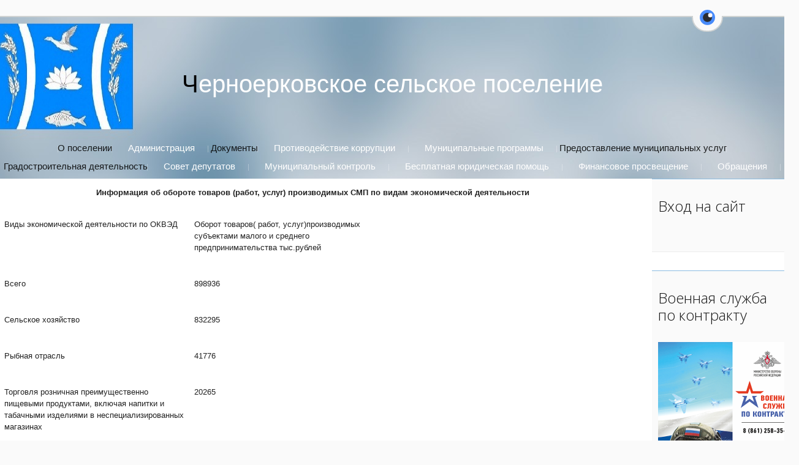

--- FILE ---
content_type: text/html; charset=UTF-8
request_url: https://chernoer.su/index/informacija_ob_oborote_tovarov_rabot_uslug_proizvodimykh_smp_po_vidam_ehkonomicheskoj_dejatelnosti/0-65
body_size: 9851
content:
<!DOCTYPE html>
<html>
<head>
 <meta charset="utf-8">
 <meta http-equiv="X-UA-Compatible" content="IE=edge,chrome=1">
 <meta name="viewport" content="width=device-width, initial-scale=1">
 

 <title>Черноерковское сельское поселение - Информация об обороте товаров (работ, услуг) производимых СМП по видам экономической деятельности</title>
 <!--[if lt IE 9]>
 <script type="text/javascript">
 var e = ("header,footer,article,aside,section,nav").split(',');
 for (var i = 0; i < e.length; i++) {
 document.createElement(e[i]);
 }
 </script>
 <![endif]-->
 
<!-- Yandex.Metrika counter -->
<script type="text/javascript" >
 (function(m,e,t,r,i,k,a){m[i]=m[i]||function(){(m[i].a=m[i].a||[]).push(arguments)};
 m[i].l=1*new Date();k=e.createElement(t),a=e.getElementsByTagName(t)[0],k.async=1,k.src=r,a.parentNode.insertBefore(k,a)})
 (window, document, "script", "https://mc.yandex.ru/metrika/tag.js", "ym");

 ym(88978614, "init", {
 clickmap:true,
 trackLinks:true,
 accurateTrackBounce:true
 });
</script>
<noscript><div><img src="https://mc.yandex.ru/watch/88978614" style="position:absolute; left:-9999px;" alt="" /></div></noscript>
<!-- /Yandex.Metrika counter -->
 
 <link href='//fonts.googleapis.com/css?family=Open+Sans:400,300&subset=latin,cyrillic' rel='stylesheet' type='text/css'>
 <link type="text/css" rel="stylesheet" href="/_st/my.css" />

 
 <link rel="stylesheet" href="/css/eye-general.css">
<script src="/js/eye-preload.js"></script>
 
	<link rel="stylesheet" href="/.s/src/base.min.css" />
	<link rel="stylesheet" href="/.s/src/layer7.min.css" />

	<script src="/.s/src/jquery-1.12.4.min.js"></script>
	
	<script src="/.s/src/uwnd.min.js"></script>
	<script src="//s729.ucoz.net/cgi/uutils.fcg?a=uSD&ca=2&ug=999&isp=1&r=0.00645506602700863"></script>
	<link rel="stylesheet" href="/.s/src/ulightbox/ulightbox.min.css" />
	<link rel="stylesheet" href="/.s/src/social.css" />
	<script src="/.s/src/ulightbox/ulightbox.min.js"></script>
	<script>
/* --- UCOZ-JS-DATA --- */
window.uCoz = {"module":"index","site":{"id":"lchernoer","domain":"chernoer.su","host":"chernoer.usite.pro"},"language":"ru","ssid":"045301463512613335020","sign":{"5255":"Помощник","3125":"Закрыть","7253":"Начать слайд-шоу","7287":"Перейти на страницу с фотографией.","7252":"Предыдущий","5458":"Следующий","7251":"Запрошенный контент не может быть загружен. Пожалуйста, попробуйте позже.","7254":"Изменить размер"},"uLightboxType":1,"layerType":7,"country":"US"};
/* --- UCOZ-JS-CODE --- */
 function uSocialLogin(t) {
			var params = {"ok":{"height":390,"width":710},"yandex":{"height":515,"width":870},"google":{"height":600,"width":700},"vkontakte":{"width":790,"height":400}};
			var ref = escape(location.protocol + '//' + ('chernoer.su' || location.hostname) + location.pathname + ((location.hash ? ( location.search ? location.search + '&' : '?' ) + 'rnd=' + Date.now() + location.hash : ( location.search || '' ))));
			window.open('/'+t+'?ref='+ref,'conwin','width='+params[t].width+',height='+params[t].height+',status=1,resizable=1,left='+parseInt((screen.availWidth/2)-(params[t].width/2))+',top='+parseInt((screen.availHeight/2)-(params[t].height/2)-20)+'screenX='+parseInt((screen.availWidth/2)-(params[t].width/2))+',screenY='+parseInt((screen.availHeight/2)-(params[t].height/2)-20));
			return false;
		}
		function TelegramAuth(user){
			user['a'] = 9; user['m'] = 'telegram';
			_uPostForm('', {type: 'POST', url: '/index/sub', data: user});
		}
function loginPopupForm(params = {}) { new _uWnd('LF', ' ', -250, -100, { closeonesc:1, resize:1 }, { url:'/index/40' + (params.urlParams ? '?'+params.urlParams : '') }) }
/* --- UCOZ-JS-END --- */
</script>

	<style>.UhideBlock{display:none; }</style>
	<script type="text/javascript">new Image().src = "//counter.yadro.ru/hit;noadsru?r"+escape(document.referrer)+(screen&&";s"+screen.width+"*"+screen.height+"*"+(screen.colorDepth||screen.pixelDepth))+";u"+escape(document.URL)+";"+Date.now();</script>
</head>

<body>
<div id="utbr8214" rel="s729"></div>
<script src="/.s/t/1072/template.min.js"></script>
<!--U1AHEADER1Z--><header class="header">
<div class="logo-wrap">
 <a class="logo-b" href="http://chernoer.su/"><span class="logo-brk"></span><span class="logo-name"><!-- <logo> -->Черноерковское сельское поселение<!-- </logo> --></span>
 <span class="logo-brk"></span></a>
</div>

 <nav>
 <!-- <sblock_nmenu> -->

<div class="show-menu">Menu</div>
<div class="vert-menu"><!-- <sblock_nmenu> --><!-- <bc> --><div id="uNMenuDiv1" class="uMenuV"><ul class="uMenuRoot">
<li class="uWithSubmenu"><span >О поселении</span><ul>
<li><a  href="/index/simvoly/0-4" ><span>Символы</span></a></li>
<li><a  href="/index/ustav/0-5" ><span>Устав</span></a></li>
<li><a  href="/index/istorija/0-6" ><span>История</span></a></li></ul></li>
<li class="uWithSubmenu"><a  href="/index/administracija/0-7" ><span>Администрация</span></a><ul>
<li><a  href="/index/struktura/0-8" ><span>Структура</span></a></li>
<li><a  href="/index/rukovoditeli/0-9" ><span>Руководители</span></a></li>
<li><a  href="/index/svedenija_o_dokhodakh/0-10" ><span>Сведения о доходах</span></a></li>
<li><a  href="/index/bjudzhet/0-11" ><span>Бюджет</span></a></li>
<li><a  href="/index/iniciativnoe_bjudzhetirovanie/0-50" ><span>Инициативное бюджетирование</span></a></li>
<li><a  href="/index/go_i_chs/0-12" ><span>ГО и ЧС</span></a></li>
<li><a  href="/index/informacionnye_sistemy/0-84" ><span>Информационные системы</span></a></li></ul></li>
<li class="uWithSubmenu"><span >Документы</span><ul>
<li><a  href="/index/reglamenty/0-14" ><span>Решения и постановления</span></a></li>
<li><a  href="/index/vymorochnoe_imushhestvo/0-82" ><span>Выморочное имущество</span></a></li>
<li><a  href="/index/proekt_quot_formirovanie_komfortnoj_gorodskoj_sredy_quot/0-49" ><span>Проект "Формирование комфортной городской среды"</span></a></li>
<li><a  href="/index/okhrana_okruzhajushhej_sredy/0-79" ><span>Охрана окружающей среды</span></a></li>
<li class="uWithSubmenu"><a  href="/index/podderzhka_predprinimatelstva/0-62" ><span>Поддержка предпринимательства</span></a><ul>
<li><a  href="/index/programma_razvitija_predprinimatelstva/0-61" ><span>Программа развития предпринимательства</span></a></li>
<li><a  href="/index/o_realizacii_gosudarstvennykh_i_municipalnykh_programm/0-66" ><span>О реализации государственных программ</span></a></li>
<li><a  href="/index/o_kolichestve_smp_i_ob_ikh_klassifikacii/0-67" ><span>О количестве СМП и их классификации</span></a></li>
<li><a  href="/index/informacija_o_chisle_zameshhjonnykh_rabochikh_mest_subektakh_malogo_i_srednego_predprinimatelstva_po_vidam/0-63" ><span>Информация о числе замещённых рабочих мест СМП</span></a></li>
<li><a class=" uMenuItemA" href="/index/informacija_ob_oborote_tovarov_rabot_uslug_proizvodimykh_smp_po_vidam_ehkonomicheskoj_dejatelnosti/0-65" ><span>Информация об обороте товаров (работ, услуг) СМП</span></a></li>
<li><a  href="/index/analiticheskij_obzor/0-64" ><span> О финансово-экономическом состоянии СМП</span></a></li>
<li><a  href="/index/ob_organizacijakh_obrazujushhikh_infrastrukturu_podderzhki_smp/0-68" ><span>Об организациях, образующих инфраструктуру поддержки СМП</span></a></li>
<li><a  href="/index/o_gosudarstvennom_i_municipalnom_imushhestve/0-69" ><span>О государственном и муниципальном имуществе</span></a></li>
<li><a  href="/index/ob_objavlennykh_konkursakh_na_okazanie_finansovoj_podderzhki_smp/0-70" ><span>Об объявленных конкурсах на оказание финансовой поддержки СМП</span></a></li>
<li><a  href="/index/inaja_informacija_dlja_razvitija_smp/0-71" ><span>Иная информация</span></a></li>
<li><a  href="https://rmsp.nalog.ru/" ><span>Субъекты МСП</span></a></li></ul></li>
<li><a  href="/index/vodosnabzhenie_i_vodootvedenie/0-72" ><span>Водоснабжение и водоотведение</span></a></li>
<li><a  href="/index/dogazifikacija_naselenija/0-73" ><span>Догазификация населения</span></a></li>
<li><a  href="/index/svedenija_o_pravoobladateljakh_ranee_uchtennykh_obektov_nedvizhimosti/0-76" ><span>Сведения о правообладателях ранее учтенных объектов недвижимости</span></a></li></ul></li>
<li><a  href="/index/protivodejstvie_korrupcii/0-60" ><span>Противодействие коррупции</span></a></li>
<li><a  href="/index/municipalnye_programmy/0-57" ><span>Муниципальные программы</span></a></li>
<li class="uWithSubmenu"><span >Предоставление муниципальных услуг</span><ul>
<li><a  href="https://clck.ru/3GFPKP" target="_blank"><span>Муниципальные услуги</span></a></li>
<li><a  href="https://clck.ru/3GFPJH" target="_blank"><span>Технологические схемы</span></a></li>
<li><a  href="https://clck.ru/3GFPMm" target="_blank"><span>Нормативная правовая база</span></a></li>
<li><a  href="https://clck.ru/3GFPNJ" target="_blank"><span>Независимая экспертиза проектов административных регламентов</span></a></li></ul></li>
<li class="uWithSubmenu"><span >Градостроительная деятельность</span><ul>
<li><a  href="/index/gradostroitelnaja_dejatelnost/0-19" ><span>Градостроительная деятельность</span></a></li>
<li><a  href="/index/pravila_blagoustrojstva/0-51" ><span>Правила благоустройства</span></a></li></ul></li>
<li class="uWithSubmenu"><a  href="/index/sovet_deputatov/0-16" ><span>Совет депутатов</span></a><ul>
<li><a  href="/index/deputaty/0-17" ><span>Депутаты</span></a></li></ul></li>
<li><a  href="/index/municipalnyj_kontrol/0-80" ><span>Муниципальный контроль</span></a></li>
<li><a  href="/index/besplatnaja_juridicheskaja_pomoshh/0-74" ><span>Бесплатная юридическая помощь</span></a></li>
<li><a  href="/index/finansovoe_prosveshhenie/0-75" ><span>Финансовое просвещение</span></a></li>
<li><a  href="/index/obrashhenija/0-18" ><span>Обращения</span></a></li></ul></div><!-- </bc> -->
<!-- </sblock_nmenu> --></div>
<!-- </sblock_nmenu> --> 
</nav>
 
 </header>
<!-- Ковид начало
<p style="text-align: center;"><a href="https://rospotrebnadzor.ru/about/info/news_time/news_details.php?ELEMENT_ID=13566" target="_blank"><img src="/Documents/2021/12/kovi-baner.png" style="width: 70%;" /></a></p>
Ковид Конец 
<p style="text-align: center;"><a href="http://krasnodar.izbirkom.ru/" target="_blank"><img src="/Documents/2022/07/zsk-2022.png" width="90%"></a></p> --><!--/U1AHEADER1Z-->

<section class="middle clr">

<!-- <middle> -->
<section class="content">

 
 <section class="sidebox srch">
 <div class="sidebox-bd">
		<div class="searchForm">
			<form onsubmit="this.sfSbm.disabled=true" method="get" style="margin:0" action="/search/">
				<div align="center" class="schQuery">
					<input type="text" name="q" maxlength="30" size="20" class="queryField" />
				</div>
				<div align="center" class="schBtn">
					<input type="submit" class="searchSbmFl" name="sfSbm" value="Найти" />
				</div>
				<input type="hidden" name="t" value="0">
			</form>
		</div></div>
 </section>
 

 <!-- <body> --><div class="page-content-wrapper"><p style="text-align: center;"><strong>Информация об обороте товаров (работ, услуг) производимых СМП по видам экономической деятельности</strong></p>

<table cellpadding="7" cellspacing="0" width="623">
 <tbody>
 <tr valign="top">
 <td width="296">
 <p>Виды экономической деятельности по ОКВЭД</p>
 </td>
 <td width="297">
 <p>Оборот товаров( работ, услуг)производимых субъектами малого и среднего предпринимательства тыс.рублей</p>
 </td>
 </tr>
 <tr valign="top">
 <td width="296">
 <p>Всего</p>
 </td>
 <td width="297">
 <p><a name="_GoBack"></a> 898936</p>
 </td>
 </tr>
 <tr valign="top">
 <td width="296">
 <p>Сельское хозяйство</p>
 </td>
 <td width="297">
 <p>832295</p>
 </td>
 </tr>
 <tr valign="top">
 <td width="296">
 <p>Рыбная отрасль</p>
 </td>
 <td width="297">
 <p>41776</p>
 </td>
 </tr>
 <tr valign="top">
 <td width="296">
 <p>Торговля розничная преимущественно пищевыми продуктами, включая напитки и табачными изделиями в неспециализированных магазинах</p>
 </td>
 <td width="297">
 <p>20265</p>
 </td>
 </tr>
 <tr valign="top">
 <td width="296">
 <p>Предоставление услуг парикмахерскими и салоны красоты</p>
 </td>
 <td width="297">
 <p>&nbsp;</p>
 </td>
 </tr>
 <tr valign="top">
 <td width="296">
 <p>Техническое обслуживание и ремонт автотранспортных средств</p>
 </td>
 <td width="297">
 <p>100,0</p>
 </td>
 </tr>
 <tr valign="top">
 <td width="296">
 <p>Торговля розничная лекарственными средствами в специализированных магазинах(аптеках)</p>
 </td>
 <td width="297">
 <p>4200,0</p>
 </td>
 </tr>
 <tr valign="top">
 <td width="296">
 <p>Мойка автотранспортных средств, полирование и предоставление аналогичных услуг</p>

 <p>&nbsp;</p>
 </td>
 <td width="297">
 <p>300.0</p>
 </td>
 </tr>
 <tr valign="top">
 <td width="296">
 <p>Производство хлеба и мучных кондитерских изделий, тортов и пирожных недлительного хранения.</p>
 </td>
 <td width="297">
 <p>Сведения отсутствуют</p>
 </td>
 </tr>
 </tbody>
</table>

<p><br />
&nbsp;</p></div><!-- </body> -->
</section>

<aside class="sidebar">
 <!--U1CLEFTER1Z--><!-- <block5> -->

<section class="sidebox">
 <div class="sidebox-ttl"><!-- <bt> --><!--<s5158>-->Вход на сайт<!--</s>--><!-- </bt> --></div>
 <div class="sidebox-bd clr"><!-- <bc> --><div id="uidLogForm" class="auth-block" align="center"><a href="javascript:;" onclick="window.open('https://login.uid.me/?site=lchernoer&ref='+escape(location.protocol + '//' + ('chernoer.su' || location.hostname) + location.pathname + ((location.hash ? ( location.search ? location.search + '&' : '?' ) + 'rnd=' + Date.now() + location.hash : ( location.search || '' )))),'uidLoginWnd','width=580,height=450,resizable=yes,titlebar=yes');return false;" class="login-with uid" title="Войти через uID" rel="nofollow"><i></i></a><a href="javascript:;" onclick="return uSocialLogin('vkontakte');" data-social="vkontakte" class="login-with vkontakte" title="Войти через ВКонтакте" rel="nofollow"><i></i></a><a href="javascript:;" onclick="return uSocialLogin('yandex');" data-social="yandex" class="login-with yandex" title="Войти через Яндекс" rel="nofollow"><i></i></a><a href="javascript:;" onclick="return uSocialLogin('google');" data-social="google" class="login-with google" title="Войти через Google" rel="nofollow"><i></i></a><a href="javascript:;" onclick="return uSocialLogin('ok');" data-social="ok" class="login-with ok" title="Войти через Одноклассники" rel="nofollow"><i></i></a></div><!-- </bc> --></div>
 </section>

<!-- </block5> -->


<!-- <block191> -->
<section class="sidebox">
 <div class="sidebox-ttl"><!-- <bt> --><!--<s5442>-->Военная служба по контракту<!--</s>--><!-- </bt> --></div>
<a href="https://contract.gosuslugi.ru/" target="_blank"><img src="/Documents/2023/10/300_1.png" ></a>
 <div class="sidebox-bd clr"></div>
 </section>
<!-- </block191> -->

<!-- <block19> -->
<section class="sidebox">
 <div class="sidebox-ttl"><!-- <bt> --><!--<s5442>-->Все для победы!<!--</s>--><!-- </bt> --></div>
<a href="https://pobeda.onf.ru/" target="_blank"><img src="https://st-petrovskaja.ru/Documents/2022/07/Img/vz2.png" ></a>
 <div class="sidebox-bd clr"></div>
 </section>
<!-- </block19> -->


<!-- <block2> -->
<section class="sidebox">
 <div class="sidebox-ttl"><!-- <bt> --><!--<s5442>-->Обращение к власти<!--</s>--><!-- </bt> --></div>
 <a href="http://slavyansk.ru/article/a-89.html" target="_blank"><img src="/Images/Site/virt_pr_rf.jpg"></a> 

<a href="https://krasnodar.ru/sendletter/" target="_blank"><img src="/Images/Site/virt_pr_kk.jpg"></a> 

<a href="http://slavyansk.ru/mail" target="_blank"><img src="/Images/Site/virt_pr_sr.jpg"></a> 
 
 <a href="/index/0-3" target="_blank"><img src="/Images/Site/virt_pr_chp.jpg"></a> 

 <div class="sidebox-bd clr"></div>
 </section>
<!-- </block2> -->

<!-- <block25> -->
<section class="sidebox">
 <div class="sidebox-ttl"><!-- <bt> --><!--<s5442>-->Общественное голосование на портале Госуслуг<!--</s>--><!-- </bt> --></div>
<iframe id="widgetPosId" src="https://pos.gosuslugi.ru/og/widgets/view?type=[10,20,30,40,50,80,90,100,110]&amp;fontFamily=Arial&amp;maxPage=3&amp;maxElement=9&amp;updateFrequency=5000&amp;widgetTheme=0&amp;widgetFrameStyle=vertical&amp;level=30&amp;municipality_id=03645429&amp;startTitleColor=000000&amp;startTextColor=666666&amp;startTextBtnColor=FFFFFF&amp;startBtnBgColor=0063B0&amp;widgetBorderColor=e3e8ee&amp;widgetBorderOldPageColor=e3e8ee&amp;logoColor=ffffff&amp;phoneHeaderColor=0B40B3&amp;fillSvgHeadColor=ffffff&amp;backgroundColor=ffffff&amp;typeBgColor=F2F8FC&amp;selectColor=2c8ecc&amp;hoverSelectColor=116ca6&amp;itemColor=354052&amp;hoverItemColor=2c8ecc&amp;backgroundItemColor=f9f9fa&amp;paginationColor=000000&amp;backgroundPaginationColor=2862AC&amp;hoverPaginationColor=2862AC&amp;deviderColor=e3e8ee&amp;logoFs=16&amp;selectFs=20&amp;itemFs=14&amp;paginationFs=15&amp;widgetBorderFs=1&amp;startTitleFs=38&amp;startTextFs=18&amp;startTextBtnFs=16&amp;orgActivity=" width="250" height="400" style="border:none"></iframe>
 <div class="sidebox-bd clr"></div>
 </section>
<!-- </block25> -->

<!-- <block119> -->
<section class="sidebox">
 <div class="sidebox-ttl"><!-- <bt> --><!--<s5442>-->Сообщить о самовольном строительстве<!--</s>--><!-- </bt> --></div>
<a href="http://slavyansk.ru/article/a-4655.html" target="_blank"><img src="https://st-petrovskaja.ru/Documents/2023/03/230.jpg" ></a>
 <div class="sidebox-bd clr"></div>
 </section>
<!-- </block119> -->

<!-- <block12> -->
<section class="sidebox">
 <div class="sidebox-ttl"><!-- <bt> --><!--<s5204>-->Полезные ссылки<!--</s>--><!-- </bt> --></div>
 
 <!--<a href="http://www.slavmfc.ru/" target="_blank"><img src="/Images/Site/mfc1.jpg" alt="МАУ МФЦ Славянского района"></a>-->
 <a href="https://smokk.ru/" target="_blank"><img src="/Documents/2025/02/smokk.png" alt="Совет муниципальных образований Краснодарского края"></a> 
<a href="https://forms.krasnodar.ru/opros-naseleniya/?municipality=36" target="_blank"><img src="https://st-petrovskaja.ru/Documents/2023/01/opros2023.png"></a>
 <a href="https://www.drugoedelo.ru/" target="_blank"><img src="/Documents/2021/09/200x200.gif" alt="Другое дело"></a>
 <a href="http://slavyansk.ru/article/a-2068.html" target="_blank"><img src="/Documents/2019/12/Img/reestr_sl_r.png" alt="Реестр субъектов малого и среднего предпринимательства МО Славянский район - получателей поддержки в 2019 году"></a>
 <a href="https://rmsp.nalog.ru/" target="_blank"><img src="/Documents/2019/12/Img/edin_reestr.png" alt="ЕДИНЫЙ РЕЕСТР СУБЪЕКТОВ МАЛОГО И СРЕДНЕГО ПРЕДПРИНИМАТЕЛЬСТВА"></a>
 <a href="http://slavyansk.tpprf.ru/ru/news/331895/" target="_blank"><img src="/Documents/2019/12/Img/tpp.png" alt="Славянская торгово-промышленная палата"></a> 
<!-- <a href="http://krasnodar.rtrs.ru/" target="_blank"><img src="/Images/Site/cifra_tv.png" alt="РТРС"></a>
 <a href="http://slavyansk.ru/up/down/file/raznoe/listovka_cifra_tv.pdf" target="_blank"><img src="/Images/Site/cifra_tv_manual.jpg" alt="Как подключиться"></a> -->
 <a href="http://e-mfc.ru/" target="_blank"><img src="/Images/Site/mfc1.jpg" alt="МАУ МФЦ Славянского района"></a>
 <a href="http://www.gosuslugi.ru/" target="_blank"><img src="/Images/Site/gosuslugi.jpg" alt="ГосУслуги"></a>
 <a href="http://admkrai.krasnodar.ru/" target="_blank"><img src="/Images/Site/administracya_kk.jpg" alt="Администрация Краснодарского края"></a>
 <a href="http://slavyansk.ru/" target="_blank"><img src="/Images/Site/state.jpg" alt="Сайт администрации МО Славянский район"></a>
 <a href="http://zaryakubani.ru/" target="_blank"><img src="/Images/Site/ZK.jpg" alt="Заря Кубани"></a>
 <!-- <a href="http://sngdom.ru/" target="_blank"><img src="/Images/Site/sngdom.jpg" alt="свой дом"></a> -->

 </section>
<!-- </block12> -->

<!-- <block1> -->

<!-- </block1> -->

<!-- <block3> -->

<!-- </block3> -->

<!-- <block4> -->

<!-- </block4> -->

<!-- <block6> -->

<!-- </block6> -->

<!-- <block7> -->

<section class="sidebox">
 <div class="sidebox-ttl"><!-- <bt> --><!--<s5171>-->Календарь<!--</s>--><!-- </bt> --></div>
 <div class="sidebox-bd clr"><div align="center"><!-- <bc> --><table border="0" cellspacing="1" cellpadding="2" class="calTable"><tr><td align="center" class="calMonth" colspan="7"><a title="Декабрь 2025" class="calMonthLink cal-month-link-prev" href="javascript:;" rel="nofollow" onclick="window.location.href=''+atob('L25ld3Mv')+'2025-12';return false;">&laquo;</a>&nbsp; <a class="calMonthLink cal-month-current" href="javascript:;" rel="nofollow" onclick="window.location.href=''+atob('L25ld3Mv')+'2026-01';return false;">Январь 2026</a> &nbsp;<a title="Февраль 2026" class="calMonthLink cal-month-link-next" href="javascript:;" rel="nofollow" onclick="window.location.href=''+atob('L25ld3Mv')+'2026-02';return false;">&raquo;</a></td></tr><tr><td align="center" class="calWday">Пн</td><td align="center" class="calWday">Вт</td><td align="center" class="calWday">Ср</td><td align="center" class="calWday">Чт</td><td align="center" class="calWday">Пт</td><td align="center" class="calWdaySe">Сб</td><td align="center" class="calWdaySu">Вс</td></tr><tr><td>&nbsp;</td><td>&nbsp;</td><td>&nbsp;</td><td align="center" class="calMday">1</td><td align="center" class="calMday">2</td><td align="center" class="calMday">3</td><td align="center" class="calMday">4</td></tr><tr><td align="center" class="calMday">5</td><td align="center" class="calMday">6</td><td align="center" class="calMday">7</td><td align="center" class="calMday">8</td><td align="center" class="calMday">9</td><td align="center" class="calMday">10</td><td align="center" class="calMday">11</td></tr><tr><td align="center" class="calMday">12</td><td align="center" class="calMday">13</td><td align="center" class="calMday">14</td><td align="center" class="calMday">15</td><td align="center" class="calMday">16</td><td align="center" class="calMday">17</td><td align="center" class="calMday">18</td></tr><tr><td align="center" class="calMday">19</td><td align="center" class="calMdayIs"><a class="calMdayLink" href="/news/2026-01-20" title="2 Сообщений">20</a></td><td align="center" class="calMday">21</td><td align="center" class="calMdayA">22</td><td align="center" class="calMday">23</td><td align="center" class="calMday">24</td><td align="center" class="calMday">25</td></tr><tr><td align="center" class="calMday">26</td><td align="center" class="calMday">27</td><td align="center" class="calMday">28</td><td align="center" class="calMday">29</td><td align="center" class="calMday">30</td><td align="center" class="calMday">31</td></tr></table><!-- </bc> --></div></div>
 </section>

<!-- </block7> -->

<!-- <block8> -->

<section class="sidebox">
 <div class="sidebox-ttl"><!-- <bt> --><!--<s5347>-->Архив записей<!--</s>--><!-- </bt> --></div>
 <div class="sidebox-bd clr"><!-- <bc> --><ul class="archUl"><li class="archLi"><a class="archLink" href="/news/2013-03">2013 Март</a></li><li class="archLi"><a class="archLink" href="/news/2013-06">2013 Июнь</a></li><li class="archLi"><a class="archLink" href="/news/2014-12">2014 Декабрь</a></li><li class="archLi"><a class="archLink" href="/news/2015-05">2015 Май</a></li><li class="archLi"><a class="archLink" href="/news/2015-07">2015 Июль</a></li><li class="archLi"><a class="archLink" href="/news/2015-08">2015 Август</a></li><li class="archLi"><a class="archLink" href="/news/2015-09">2015 Сентябрь</a></li><li class="archLi"><a class="archLink" href="/news/2015-12">2015 Декабрь</a></li><li class="archLi"><a class="archLink" href="/news/2016-03">2016 Март</a></li><li class="archLi"><a class="archLink" href="/news/2016-04">2016 Апрель</a></li><li class="archLi"><a class="archLink" href="/news/2016-07">2016 Июль</a></li><li class="archLi"><a class="archLink" href="/news/2016-08">2016 Август</a></li><li class="archLi"><a class="archLink" href="/news/2016-09">2016 Сентябрь</a></li><li class="archLi"><a class="archLink" href="/news/2016-10">2016 Октябрь</a></li><li class="archLi"><a class="archLink" href="/news/2016-11">2016 Ноябрь</a></li><li class="archLi"><a class="archLink" href="/news/2016-12">2016 Декабрь</a></li><li class="archLi"><a class="archLink" href="/news/2017-01">2017 Январь</a></li><li class="archLi"><a class="archLink" href="/news/2017-02">2017 Февраль</a></li><li class="archLi"><a class="archLink" href="/news/2017-03">2017 Март</a></li><li class="archLi"><a class="archLink" href="/news/2017-05">2017 Май</a></li><li class="archLi"><a class="archLink" href="/news/2017-06">2017 Июнь</a></li><li class="archLi"><a class="archLink" href="/news/2017-07">2017 Июль</a></li><li class="archLi"><a class="archLink" href="/news/2017-08">2017 Август</a></li><li class="archLi"><a class="archLink" href="/news/2017-09">2017 Сентябрь</a></li><li class="archLi"><a class="archLink" href="/news/2017-10">2017 Октябрь</a></li><li class="archLi"><a class="archLink" href="/news/2017-11">2017 Ноябрь</a></li><li class="archLi"><a class="archLink" href="/news/2017-12">2017 Декабрь</a></li><li class="archLi"><a class="archLink" href="/news/2018-01">2018 Январь</a></li><li class="archLi"><a class="archLink" href="/news/2018-02">2018 Февраль</a></li><li class="archLi"><a class="archLink" href="/news/2018-03">2018 Март</a></li><li class="archLi"><a class="archLink" href="/news/2018-04">2018 Апрель</a></li><li class="archLi"><a class="archLink" href="/news/2018-05">2018 Май</a></li><li class="archLi"><a class="archLink" href="/news/2018-06">2018 Июнь</a></li><li class="archLi"><a class="archLink" href="/news/2018-07">2018 Июль</a></li><li class="archLi"><a class="archLink" href="/news/2018-08">2018 Август</a></li><li class="archLi"><a class="archLink" href="/news/2018-09">2018 Сентябрь</a></li><li class="archLi"><a class="archLink" href="/news/2018-10">2018 Октябрь</a></li><li class="archLi"><a class="archLink" href="/news/2018-11">2018 Ноябрь</a></li><li class="archLi"><a class="archLink" href="/news/2018-12">2018 Декабрь</a></li><li class="archLi"><a class="archLink" href="/news/2019-01">2019 Январь</a></li><li class="archLi"><a class="archLink" href="/news/2019-02">2019 Февраль</a></li><li class="archLi"><a class="archLink" href="/news/2019-03">2019 Март</a></li><li class="archLi"><a class="archLink" href="/news/2019-04">2019 Апрель</a></li><li class="archLi"><a class="archLink" href="/news/2019-05">2019 Май</a></li><li class="archLi"><a class="archLink" href="/news/2019-06">2019 Июнь</a></li><li class="archLi"><a class="archLink" href="/news/2019-07">2019 Июль</a></li><li class="archLi"><a class="archLink" href="/news/2019-08">2019 Август</a></li><li class="archLi"><a class="archLink" href="/news/2019-09">2019 Сентябрь</a></li><li class="archLi"><a class="archLink" href="/news/2019-10">2019 Октябрь</a></li><li class="archLi"><a class="archLink" href="/news/2019-11">2019 Ноябрь</a></li><li class="archLi"><a class="archLink" href="/news/2019-12">2019 Декабрь</a></li><li class="archLi"><a class="archLink" href="/news/2020-01">2020 Январь</a></li><li class="archLi"><a class="archLink" href="/news/2020-02">2020 Февраль</a></li><li class="archLi"><a class="archLink" href="/news/2020-03">2020 Март</a></li><li class="archLi"><a class="archLink" href="/news/2020-04">2020 Апрель</a></li><li class="archLi"><a class="archLink" href="/news/2020-05">2020 Май</a></li><li class="archLi"><a class="archLink" href="/news/2020-06">2020 Июнь</a></li><li class="archLi"><a class="archLink" href="/news/2020-07">2020 Июль</a></li><li class="archLi"><a class="archLink" href="/news/2020-08">2020 Август</a></li><li class="archLi"><a class="archLink" href="/news/2020-09">2020 Сентябрь</a></li><li class="archLi"><a class="archLink" href="/news/2020-10">2020 Октябрь</a></li><li class="archLi"><a class="archLink" href="/news/2020-11">2020 Ноябрь</a></li><li class="archLi"><a class="archLink" href="/news/2020-12">2020 Декабрь</a></li><li class="archLi"><a class="archLink" href="/news/2021-01">2021 Январь</a></li><li class="archLi"><a class="archLink" href="/news/2021-02">2021 Февраль</a></li><li class="archLi"><a class="archLink" href="/news/2021-03">2021 Март</a></li><li class="archLi"><a class="archLink" href="/news/2021-04">2021 Апрель</a></li><li class="archLi"><a class="archLink" href="/news/2021-05">2021 Май</a></li><li class="archLi"><a class="archLink" href="/news/2021-06">2021 Июнь</a></li><li class="archLi"><a class="archLink" href="/news/2021-07">2021 Июль</a></li><li class="archLi"><a class="archLink" href="/news/2021-08">2021 Август</a></li><li class="archLi"><a class="archLink" href="/news/2021-09">2021 Сентябрь</a></li><li class="archLi"><a class="archLink" href="/news/2021-10">2021 Октябрь</a></li><li class="archLi"><a class="archLink" href="/news/2021-11">2021 Ноябрь</a></li><li class="archLi"><a class="archLink" href="/news/2021-12">2021 Декабрь</a></li><li class="archLi"><a class="archLink" href="/news/2022-01">2022 Январь</a></li><li class="archLi"><a class="archLink" href="/news/2022-02">2022 Февраль</a></li><li class="archLi"><a class="archLink" href="/news/2022-03">2022 Март</a></li><li class="archLi"><a class="archLink" href="/news/2022-04">2022 Апрель</a></li><li class="archLi"><a class="archLink" href="/news/2022-05">2022 Май</a></li><li class="archLi"><a class="archLink" href="/news/2022-06">2022 Июнь</a></li><li class="archLi"><a class="archLink" href="/news/2022-07">2022 Июль</a></li><li class="archLi"><a class="archLink" href="/news/2022-08">2022 Август</a></li><li class="archLi"><a class="archLink" href="/news/2022-09">2022 Сентябрь</a></li><li class="archLi"><a class="archLink" href="/news/2022-10">2022 Октябрь</a></li><li class="archLi"><a class="archLink" href="/news/2022-11">2022 Ноябрь</a></li><li class="archLi"><a class="archLink" href="/news/2022-12">2022 Декабрь</a></li><li class="archLi"><a class="archLink" href="/news/2023-01">2023 Январь</a></li><li class="archLi"><a class="archLink" href="/news/2023-02">2023 Февраль</a></li><li class="archLi"><a class="archLink" href="/news/2023-03">2023 Март</a></li><li class="archLi"><a class="archLink" href="/news/2023-04">2023 Апрель</a></li><li class="archLi"><a class="archLink" href="/news/2023-05">2023 Май</a></li><li class="archLi"><a class="archLink" href="/news/2023-06">2023 Июнь</a></li><li class="archLi"><a class="archLink" href="/news/2023-07">2023 Июль</a></li><li class="archLi"><a class="archLink" href="/news/2023-08">2023 Август</a></li><li class="archLi"><a class="archLink" href="/news/2023-09">2023 Сентябрь</a></li><li class="archLi"><a class="archLink" href="/news/2023-10">2023 Октябрь</a></li><li class="archLi"><a class="archLink" href="/news/2023-11">2023 Ноябрь</a></li><li class="archLi"><a class="archLink" href="/news/2023-12">2023 Декабрь</a></li><li class="archLi"><a class="archLink" href="/news/2024-01">2024 Январь</a></li><li class="archLi"><a class="archLink" href="/news/2024-02">2024 Февраль</a></li><li class="archLi"><a class="archLink" href="/news/2024-03">2024 Март</a></li><li class="archLi"><a class="archLink" href="/news/2024-04">2024 Апрель</a></li><li class="archLi"><a class="archLink" href="/news/2024-05">2024 Май</a></li><li class="archLi"><a class="archLink" href="/news/2024-06">2024 Июнь</a></li><li class="archLi"><a class="archLink" href="/news/2024-07">2024 Июль</a></li><li class="archLi"><a class="archLink" href="/news/2024-08">2024 Август</a></li><li class="archLi"><a class="archLink" href="/news/2024-09">2024 Сентябрь</a></li><li class="archLi"><a class="archLink" href="/news/2024-10">2024 Октябрь</a></li><li class="archLi"><a class="archLink" href="/news/2024-11">2024 Ноябрь</a></li><li class="archLi"><a class="archLink" href="/news/2024-12">2024 Декабрь</a></li><li class="archLi"><a class="archLink" href="/news/2025-01">2025 Январь</a></li><li class="archLi"><a class="archLink" href="/news/2025-02">2025 Февраль</a></li><li class="archLi"><a class="archLink" href="/news/2025-03">2025 Март</a></li><li class="archLi"><a class="archLink" href="/news/2025-04">2025 Апрель</a></li><li class="archLi"><a class="archLink" href="/news/2025-05">2025 Май</a></li><li class="archLi"><a class="archLink" href="/news/2025-06">2025 Июнь</a></li><li class="archLi"><a class="archLink" href="/news/2025-07">2025 Июль</a></li><li class="archLi"><a class="archLink" href="/news/2025-08">2025 Август</a></li><li class="archLi"><a class="archLink" href="/news/2025-09">2025 Сентябрь</a></li><li class="archLi"><a class="archLink" href="/news/2025-10">2025 Октябрь</a></li><li class="archLi"><a class="archLink" href="/news/2025-11">2025 Ноябрь</a></li><li class="archLi"><a class="archLink" href="/news/2025-12">2025 Декабрь</a></li><li class="archLi"><a class="archLink" href="/news/2026-01">2026 Январь</a></li></ul><!-- </bc> --></div>
 </section>

<!-- </block8> -->

<!-- <block9> -->

<!-- </block9> -->

<!-- <block10> -->

<!-- </block10> -->

<!-- <block00366> -->

<table border="0" cellpadding="0" cellspacing="0" class="sidebox"><tr><td class="sidebox-ttl"><!-- <bt> --><!--<s3163>-->Поиск по сайту<!--</s>--><!-- </bt> --></td></tr><tr><td class="boxContentRight" align="center"><div align="center"><!-- <bc> -->
		<div class="searchForm">
			<form onsubmit="this.sfSbm.disabled=true" method="get" style="margin:0" action="/search/">
				<div align="center" class="schQuery">
					<input type="text" name="q" maxlength="30" size="20" class="queryField" />
				</div>
				<div align="center" class="schBtn">
					<input type="submit" class="searchSbmFl" name="sfSbm" value="Найти" />
				</div>
				<input type="hidden" name="t" value="0">
			</form>
		</div><!-- </bc> --></div></td></tr></table>

<!-- </block00366> -->

<!-- <block11> -->

<section class="sidebox">
 <div class="sidebox-ttl"><!-- <bt> --><!--<s5195>-->Статистика<!--</s>--><!-- </bt> --></div>
 <div class="sidebox-bd clr"><div align="center"><!-- <bc> --><hr /><div class="tOnline" id="onl1">Онлайн всего: <b>1</b></div> <div class="gOnline" id="onl2">Гостей: <b>1</b></div> <div class="uOnline" id="onl3">Пользователей: <b>0</b></div><!-- </bc> --></div></div>
 </section>

<!-- </block11> --><!--/U1CLEFTER1Z-->

</aside>
<!-- </middle> -->

</section>

<!--U1BFOOTER1Z-->
<footer class="footer clr">
 <div class="copy"><!-- <copy> -->&copy; Copyright Черноерковское сельское поселение. All Right Reserved.<!-- </copy> -->
 <!-- "' --><span class="pbRVYog6"><a href="https://www.ucoz.ru/" title="Сайт создан при помощи uCoz" target="_blank" rel="nofollow">uCoz</a></span><!-- Yandex.Metrika counter --><script type="text/javascript"> (function (d, w, c) { (w[c] = w[c] || []).push(function() { try { w.yaCounter43199534 = new Ya.Metrika({id:43199534,clickmap:true}); } catch(e) { } }); var n = d.getElementsByTagName("script")[0], s = d.createElement("script"), f = function () { n.parentNode.insertBefore(s, n); }; s.type = "text/javascript"; s.async = true; s.src = (d.location.protocol == "https:" ? "https:" : "http:") + "//mc.yandex.ru/metrika/watch.js"; if (w.opera == "[object Opera]") { d.addEventListener("DOMContentLoaded", f, false); } else { f(); } })(document, window, "yandex_metrika_callbacks");</script><noscript><div><img src="//mc.yandex.ru/watch/43199534" style="position:absolute; left:-9999px;" alt="" /></div></noscript><!-- /Yandex.Metrika counter --></div>
<div class="login-b">
	
		<a title="Вход" href="javascript:;" rel="nofollow" onclick="loginPopupForm(); return false;"><!--<s3087>-->Вход<!--</s>--></a>&nbsp;&nbsp;
	    <a title="Регистрация" href="/register"><!--<s3089>-->Регистрация<!--</s>--></a>
	
</div>

 </footer>
<!--/U1BFOOTER1Z-->


<script src="/js/eye-other.js"></script>
<script src="/js/eye-main.js"></script>
</body>
</html>
<!-- 0.11887 (s729) -->